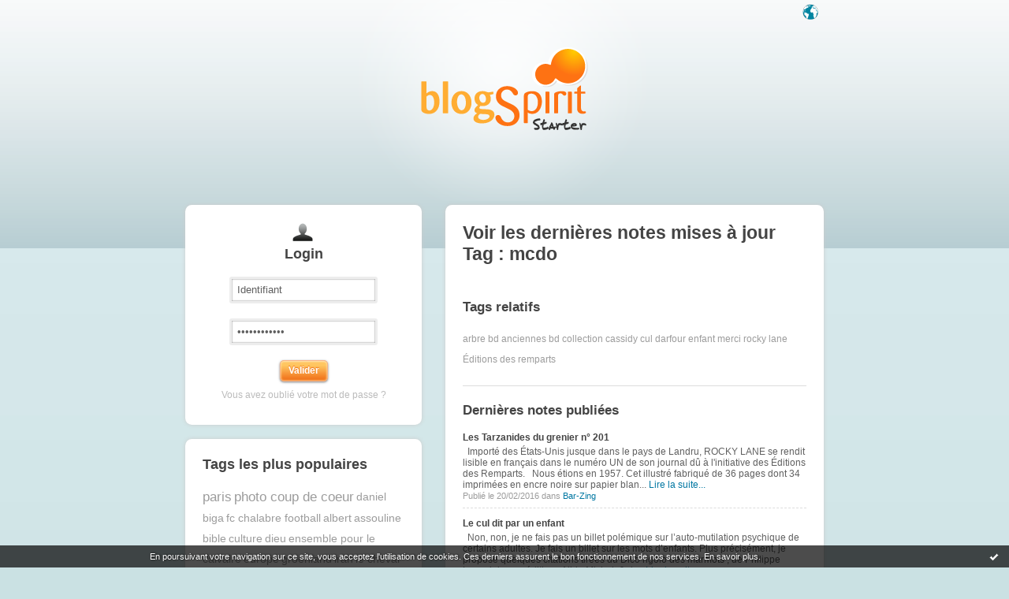

--- FILE ---
content_type: text/html; charset=UTF-8
request_url: https://starter.blogspirit.com/fr/tag/mcdo
body_size: 3824
content:
<!DOCTYPE html>
<html>
<head>
<meta content="text/html; charset=utf-8" http-equiv="content-type"/>
<meta name="Content-Language" Content="fr" />
<title> Les notes sur le Tag mcdo : blog blogSpirit</title>        <meta name="description" content="Les dernières notes sur le tag : mcdo" />		<meta name="keywords" content=" mcdo, tag, tags, blog, blogs, blogue, weblog, weblogs, créer blog, creer blog, blogging, blog pro, blog gratuit, gratuit" />
<meta name="robots" content="index,follow" />
<link rel="shortcut icon" href="https://static.blogspirit.com/frontend/graphics/favicon.png" type="image/x-icon" />
<link href="https://static.blogspirit.com/frontend/css/blogspirit.css?ts=1769351157" rel="stylesheet" type="text/css" />
<link rel="stylesheet" href="https://code.jquery.com/ui/1.10.3/themes/smoothness/jquery-ui.css">
<link href="https://static.blogspirit.com/frontend/css/tipTip.css?ts=1769351157" rel="stylesheet" type="text/css" />
<!--[if gte IE 7]>
<link href="https://static.blogspirit.com/frontend/css/blogspirit-ie.css?ts=1769351157" rel="stylesheet" type="text/css" />
<![endif]-->
<!--[if lte IE 6]>
<link href="https://static.blogspirit.com/frontend/css/blogspirit-ie6.css?ts=1769351157" rel="stylesheet" type="text/css" />
<![endif]-->
<link rel="alternate" type="application/atom+xml" title="Atom 0.3" href="https://starter.blogspirit.com/fr/tag/mcdo/atom.xml" />
<script src="//ajax.googleapis.com/ajax/libs/jquery/1.11.1/jquery.js"></script>
<script type='text/javascript' src='https://static.blogspirit.com/frontend/javascript/jquery.scrollTo-min.js'></script>
<script type="text/javascript" src="https://static.blogspirit.com/frontend/javascript/jquery.tipTip.minified.js"></script>
<script type="text/javascript">
		
		jQuery(document).ready(function(){
		var pathN = location.pathname.substr(3);
		jQuery('#lang_tray ul li a').each(function(){
		    var url = jQuery(this).attr('href');
		    jQuery(this).attr('href',url+pathN);
		})
		})
		
		</script>
<script type="text/javascript">jQuery.noConflict();</script>
<script type="text/javascript" src="https://static.blogspirit.com/frontend/javascript/prototype-min.js?ts=1769351157"></script>
<script type="text/javascript" src="https://static.blogspirit.com/frontend/javascript/validation-min.js"></script>
<script type="text/javascript" src="https://static.blogspirit.com/frontend/javascript/scriptaculous/scriptaculous-min.js?ts=1769351157"></script>
<script type="text/javascript" src="https://static.blogspirit.com/frontend/javascript/scriptaculous/effects-min.js?ts=1769351157"></script>
</head>
<body>
<div data-cookie="on"><p data-close><a href="#" title="J'ai lu ce message"><span class="ui-icon ui-icon-check">Ok</span></a></p> <p data-text>En poursuivant votre navigation sur ce site, vous acceptez l'utilisation de cookies. Ces derniers assurent le bon fonctionnement de nos services. <a href="http://starter.blogspirit.com/cookies.html" title="En savoir plus sur les cookies" target="_blank">En savoir plus</a>.</p></div>
<div id="wrap">
<div id="header">
<h1><a href="https://starter.blogspirit.com/"> Les notes sur le Tag mcdo : blog blogSpirit</a></h1>
<div id="lang_tray">
<div id="list">
<ul>
<li><a href="https://starter.blogspirit.com/fr">français</a></li>
<li><a href="https://starter.blogspirit.com/en">english</a></li>
</ul>
</div>
<a href="#" id="open_lang_tray">Langue</a>
</div>
</div>
<div class="sidebar">
<div class="box" id="loginbox">
<div class="haut"><!-- IE decorator --></div>
<h2 class="boxtitle">Login</h2>
<form id="connexion" name="connexion" method="post" action="https://starter.blogspirit.com/fr/login.php">
<p>
<input type="text" name="user_username" class="input" value="Identifiant" onclick="this.value='';" /><br />
<input type="password" name="user_password" class="input" value="Mot de passe" onclick="this.value='';" /><br />
<input type="hidden" name="evnt" value="login" />
<input type="submit" value="Valider" class="submit" />
</p>
<p><a href="https://starter.blogspirit.com/fr/forget_password.php">Vous avez oublié votre mot de passe ?</a></p>
</form>
<div class="bas"><!-- IE decorator --></div>
</div>
<!-- 
<div class="box" id="signupbox">
<a href="https://starter.blogspirit.com/fr/create_account.php" class="submit btnlink"><strong>Je crée mon blog<br /></strong><span>UN MOIS D'ESSAI GRATUIT <br />pas besoin de carte de crédit</span></a>
<br />
<p><a href="http://fr.blogspirit.com/produits-tarifs.html">Détail des offres et des fonctionnalités</a></p>
</div>
-->
<div class="box" id="tagcloud">
<div class="haut"><!-- IE decorator --></div>
<h2 class="boxtitle">Tags les plus populaires</h2>
<ul class="tagcloud">
<li><a href="https://starter.blogspirit.com/fr/tag/paris" style="font-size: 140%;" title="paris">paris</a></li>
<li><a href="https://starter.blogspirit.com/fr/tag/photo+coup+de+coeur" style="font-size: 140%;" title="photo coup de coeur">photo coup de coeur</a></li>
<li><a href="https://starter.blogspirit.com/fr/tag/daniel+biga" style="font-size: 115%;" title="daniel biga">daniel biga</a></li>
<li><a href="https://starter.blogspirit.com/fr/tag/fc+chalabre+football" style="font-size: 115%;" title="fc chalabre football">fc chalabre football</a></li>
<li><a href="https://starter.blogspirit.com/fr/tag/albert" style="font-size: 115%;" title="albert">albert</a></li>
<li><a href="https://starter.blogspirit.com/fr/tag/assouline" style="font-size: 115%;" title="assouline">assouline</a></li>
<li><a href="https://starter.blogspirit.com/fr/tag/bible" style="font-size: 115%;" title="bible">bible</a></li>
<li><a href="https://starter.blogspirit.com/fr/tag/culture" style="font-size: 115%;" title="culture">culture</a></li>
<li><a href="https://starter.blogspirit.com/fr/tag/dieu" style="font-size: 115%;" title="dieu">dieu</a></li>
<li><a href="https://starter.blogspirit.com/fr/tag/ensemble+pour+le+calvaire" style="font-size: 115%;" title="ensemble pour le calvaire">ensemble pour le calvaire</a></li>
<li><a href="https://starter.blogspirit.com/fr/tag/europe" style="font-size: 115%;" title="europe">europe</a></li>
<li><a href="https://starter.blogspirit.com/fr/tag/groenland" style="font-size: 115%;" title="groenland">groenland</a></li>
<li><a href="https://starter.blogspirit.com/fr/tag/iran" style="font-size: 115%;" title="iran">iran</a></li>
<li><a href="https://starter.blogspirit.com/fr/tag/le+cheval" style="font-size: 115%;" title="le cheval">le cheval</a></li>
<li><a href="https://starter.blogspirit.com/fr/tag/litt%C3%A9rature+fran%C3%A7aise" style="font-size: 115%;" title="litt&eacute;rature fran&ccedil;aise">littérature française</a></li>
<li><a href="https://starter.blogspirit.com/fr/tag/litt%C3%A9rature+russe" style="font-size: 115%;" title="litt&eacute;rature russe">littérature russe</a></li>
<li><a href="https://starter.blogspirit.com/fr/tag/livre+de+job" style="font-size: 115%;" title="livre de job">livre de job</a></li>
<li><a href="https://starter.blogspirit.com/fr/tag/nouvelles" style="font-size: 115%;" title="nouvelles">nouvelles</a></li>
<li><a href="https://starter.blogspirit.com/fr/tag/recherches" style="font-size: 115%;" title="recherches">recherches</a></li>
<li><a href="https://starter.blogspirit.com/fr/tag/r%C3%A9cit" style="font-size: 115%;" title="r&eacute;cit">récit</a></li>
<li><a href="https://starter.blogspirit.com/fr/tag/sentiments" style="font-size: 115%;" title="sentiments">sentiments</a></li>
<li><a href="https://starter.blogspirit.com/fr/tag/souffrance" style="font-size: 115%;" title="souffrance">souffrance</a></li>
<li><a href="https://starter.blogspirit.com/fr/tag/tolsto%C3%AF" style="font-size: 115%;" title="tolsto&iuml;">tolstoï</a></li>
<li><a href="https://starter.blogspirit.com/fr/tag/trump" style="font-size: 115%;" title="trump">trump</a></li>
<li><a href="https://starter.blogspirit.com/fr/tag/vieillesse" style="font-size: 115%;" title="vieillesse">vieillesse</a></li>
</ul>
<div class="bas"><!-- IE decorator --></div>
</div>
</div>				<div class="sidebar" id="help">
<div class="box">
<div class="haut"><!-- IE decorator --></div>
<a id="rss" href="https://starter.blogspirit.com/fr/tag/mcdo/atom.xml">Syndiquer ce site (XML)</a></p>
<div class="bas"><!-- IE decorator --></div>
</div>
</div>
<div id="content">
<div class="box">
<div class="haut"><!-- IE decorator --></div>
<h2 class="boxtitle">Voir les dernières notes mises à jour Tag : mcdo</h2>
<div class="section">
<h3>Tags relatifs</h3>
<ul class="tagcloud">
<li><a href="https://starter.blogspirit.com/fr/tag/arbre" title="arbre" style="font-size: 100%;">arbre</a></li>
<li><a href="https://starter.blogspirit.com/fr/tag/bd anciennes" title="bd anciennes" style="font-size: 100%;">bd anciennes</a></li>
<li><a href="https://starter.blogspirit.com/fr/tag/bd collection" title="bd collection" style="font-size: 100%;">bd collection</a></li>
<li><a href="https://starter.blogspirit.com/fr/tag/cassidy" title="cassidy" style="font-size: 100%;">cassidy</a></li>
<li><a href="https://starter.blogspirit.com/fr/tag/cul" title="cul" style="font-size: 100%;">cul</a></li>
<li><a href="https://starter.blogspirit.com/fr/tag/darfour" title="darfour" style="font-size: 100%;">darfour</a></li>
<li><a href="https://starter.blogspirit.com/fr/tag/enfant" title="enfant" style="font-size: 100%;">enfant</a></li>
<li><a href="https://starter.blogspirit.com/fr/tag/merci" title="merci" style="font-size: 100%;">merci</a></li>
<li><a href="https://starter.blogspirit.com/fr/tag/rocky lane" title="rocky lane" style="font-size: 100%;">rocky lane</a></li>
<li><a href="https://starter.blogspirit.com/fr/tag/Éditions des remparts" title="&Eacute;ditions des remparts" style="font-size: 100%;">Éditions des remparts</a></li>
</ul>
</div>
<div class="section">
<h3>Dernières notes publiées</h3>
<ul class="blogs">
<li>
<h4><a href="http://bar-zing.blogspirit.com/archive/2016/02/20/les-tarzanides-du-grenier-n-201-3066976.html">Les Tarzanides du grenier n° 201</a></h4>
<p> &nbsp;   Importé des États-Unis jusque dans le pays de Landru, ROCKY LANE se rendit lisible en français dans le numéro UN de son journal dû à l'initiative des Éditions des Remparts.   &nbsp;   Nous étions en 1957. Cet illustré fabriqué de 36 pages dont 34 imprimées en encre noire sur papier blan... <a rel="nofollow" href="http://bar-zing.blogspirit.com/archive/2016/02/20/les-tarzanides-du-grenier-n-201-3066976.html">Lire la suite...</a></p>
<p class="meta">Publié le 20/02/2016 dans <a href="http://bar-zing.blogspirit.com/">Bar-Zing</a></p>
</li>
<li>
<h4><a href="http://leshommeslibres.blogspirit.com/archive/2010/10/01/le-cul-dit-par-un-enfant.html">Le cul dit par un enfant</a></h4>
<p>         &nbsp;   Non, non, je ne fais pas un billet polémique sur l’auto-mutilation psychique de certains adultes. Je fais un billet sur les mots d’enfants. Plus précisément, je propose quelques citations tirées du  Dico rigolo des marmots , de Philippe Lecaplain aux éditions Albin Michel.   &nb... <a rel="nofollow" href="http://leshommeslibres.blogspirit.com/archive/2010/10/01/le-cul-dit-par-un-enfant.html">Lire la suite...</a></p>
<p class="meta">Publié le 01/10/2010 dans <a href="http://leshommeslibres.blogspirit.com/">Les hommes libres</a></p>
</li>
</ul>
</div>
<p class="pager"><strong>Page :</strong> <span class="pagedcurrentlinks">1</span></p>
<div class="bas"><!-- IE decorator --></div>
</div>
</div>
<div id="footer">
<ul>
<li><a href="http://success.blogspirit.com/" target="_blank">Base de connaissances</a></li>
<li><a href="http://fr.blogspirit.com/apps/contact/index.php">Contact</a></li>
<li><a href="/fr/tos.html">Conditions d'utilisation</a></li>
<li class="last-child"><a href="http://fr.blogspirit.com">blogSpirit&nbsp;Edition</a></li>
</ul>
<p id="copyright">&copy; 2004 - 2026 talkSpirit</p>
</div>
</div><!-- /wrap -->
<script type="text/javascript" src="https://static.blogspirit.com/frontend/graphics/js/ddroundies.js">
	</script>
<script type="text/javascript" charset="utf-8">
	
		DD_roundies.addRule('.box', 8, true);
		DD_roundies.addRule('.submit', 5, true);
		DD_roundies.addRule('.btnlink', 3, true);
	  	DD_roundies.addRule('#tiptip_content', 3, true);
	
	</script>
<script type="text/javascript">
		

		jQuery(document).ready(function($){
			/* Language Tray */
			$('#open_lang_tray').css('display','block');
			$('#lang_tray #list').css('display','none');
			$('#open_lang_tray').click(function() {
				if ($('#lang_tray #list').is(":hidden")) {
					$('#lang_tray #list').slideDown('fast');
				} else {
					$('#lang_tray #list').slideUp('fast');
				}
			});

			/* Form Inputs Tooltips */
			$(".formfield dd").each(function(){
				var tooltip = $(this).find(".texttip").text();
				var inputText = $(this).find("input[type='text']").attr({'title':tooltip});
			});
			$(".texttip").hide();
			$(".formfield dd input").tipTip({defaultPosition : "right", activation : "focus"});
		})
		
	</script>
<script src="http://www.google-analytics.com/urchin.js" type="text/javascript"></script>
<script type="text/javascript">
		_uacct = "UA-351048-1";
		urchinTracker();
	</script>
<script>
    // cookies_message
    
    if(jQuery('div[data-cookie]').length) {
      jQuery('p[data-close] a').on('click', function (event) {
        event.preventDefault();
        jQuery('div[data-cookie]').attr('data-cookie', 'off');
        var d = new Date();
        d.setTime(d.getTime() + (86400000 * 365));
        document.cookie = 'cookies_message=hide; expires=' + d.toGMTString() + '; path=/';
      });
    }
    
    </script>
</body>
</html>